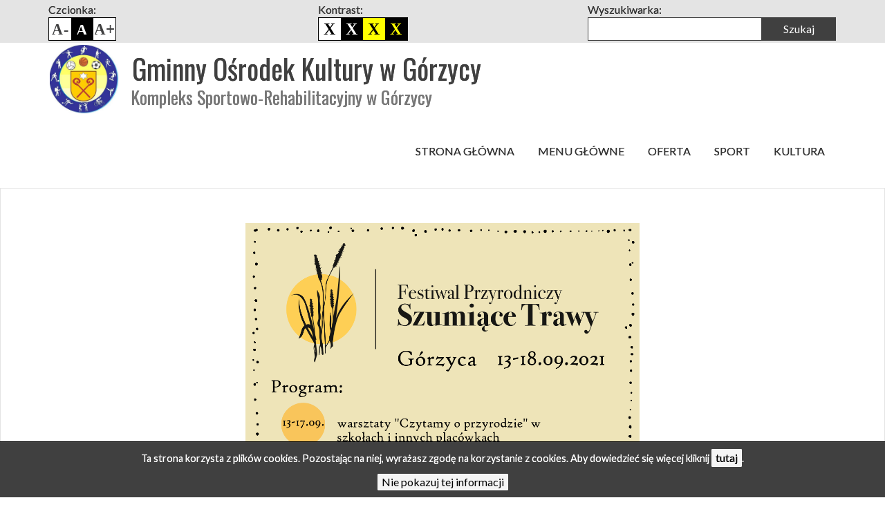

--- FILE ---
content_type: text/html; charset=UTF-8
request_url: http://gok.gorzyca.pl/festiwal-przyrodniczy-szumiace-trawy/
body_size: 11513
content:
<!DOCTYPE html>
<html lang="pl-PL">
	<head>
		<meta charset="UTF-8" />
		<meta http-equiv="X-UA-Compatible" content="IE=edge" />
		<meta name="viewport" content="width=device-width, initial-scale=1" />
		<meta name="generator" content="WordPress" />
				<title>Festiwal Przyrodniczy Szumiące Trawy &#8211; Gminny Ośrodek Kultury w Górzycy</title>
<meta name='robots' content='max-image-preview:large' />
<link rel='dns-prefetch' href='//fonts.googleapis.com' />
<link rel="alternate" type="application/rss+xml" title="Gminny Ośrodek Kultury w Górzycy &raquo; Kanał z wpisami" href="http://gok.gorzyca.pl/feed/" />
<link rel="alternate" type="application/rss+xml" title="Gminny Ośrodek Kultury w Górzycy &raquo; Kanał z komentarzami" href="http://gok.gorzyca.pl/comments/feed/" />
<link rel="alternate" type="text/calendar" title="Gminny Ośrodek Kultury w Górzycy &raquo; iCal Feed" href="http://gok.gorzyca.pl/wydarzenia/?ical=1" />
<script type="text/javascript">
/* <![CDATA[ */
window._wpemojiSettings = {"baseUrl":"https:\/\/s.w.org\/images\/core\/emoji\/14.0.0\/72x72\/","ext":".png","svgUrl":"https:\/\/s.w.org\/images\/core\/emoji\/14.0.0\/svg\/","svgExt":".svg","source":{"concatemoji":"http:\/\/gok.gorzyca.pl\/wp-includes\/js\/wp-emoji-release.min.js?ver=6.4.7"}};
/*! This file is auto-generated */
!function(i,n){var o,s,e;function c(e){try{var t={supportTests:e,timestamp:(new Date).valueOf()};sessionStorage.setItem(o,JSON.stringify(t))}catch(e){}}function p(e,t,n){e.clearRect(0,0,e.canvas.width,e.canvas.height),e.fillText(t,0,0);var t=new Uint32Array(e.getImageData(0,0,e.canvas.width,e.canvas.height).data),r=(e.clearRect(0,0,e.canvas.width,e.canvas.height),e.fillText(n,0,0),new Uint32Array(e.getImageData(0,0,e.canvas.width,e.canvas.height).data));return t.every(function(e,t){return e===r[t]})}function u(e,t,n){switch(t){case"flag":return n(e,"\ud83c\udff3\ufe0f\u200d\u26a7\ufe0f","\ud83c\udff3\ufe0f\u200b\u26a7\ufe0f")?!1:!n(e,"\ud83c\uddfa\ud83c\uddf3","\ud83c\uddfa\u200b\ud83c\uddf3")&&!n(e,"\ud83c\udff4\udb40\udc67\udb40\udc62\udb40\udc65\udb40\udc6e\udb40\udc67\udb40\udc7f","\ud83c\udff4\u200b\udb40\udc67\u200b\udb40\udc62\u200b\udb40\udc65\u200b\udb40\udc6e\u200b\udb40\udc67\u200b\udb40\udc7f");case"emoji":return!n(e,"\ud83e\udef1\ud83c\udffb\u200d\ud83e\udef2\ud83c\udfff","\ud83e\udef1\ud83c\udffb\u200b\ud83e\udef2\ud83c\udfff")}return!1}function f(e,t,n){var r="undefined"!=typeof WorkerGlobalScope&&self instanceof WorkerGlobalScope?new OffscreenCanvas(300,150):i.createElement("canvas"),a=r.getContext("2d",{willReadFrequently:!0}),o=(a.textBaseline="top",a.font="600 32px Arial",{});return e.forEach(function(e){o[e]=t(a,e,n)}),o}function t(e){var t=i.createElement("script");t.src=e,t.defer=!0,i.head.appendChild(t)}"undefined"!=typeof Promise&&(o="wpEmojiSettingsSupports",s=["flag","emoji"],n.supports={everything:!0,everythingExceptFlag:!0},e=new Promise(function(e){i.addEventListener("DOMContentLoaded",e,{once:!0})}),new Promise(function(t){var n=function(){try{var e=JSON.parse(sessionStorage.getItem(o));if("object"==typeof e&&"number"==typeof e.timestamp&&(new Date).valueOf()<e.timestamp+604800&&"object"==typeof e.supportTests)return e.supportTests}catch(e){}return null}();if(!n){if("undefined"!=typeof Worker&&"undefined"!=typeof OffscreenCanvas&&"undefined"!=typeof URL&&URL.createObjectURL&&"undefined"!=typeof Blob)try{var e="postMessage("+f.toString()+"("+[JSON.stringify(s),u.toString(),p.toString()].join(",")+"));",r=new Blob([e],{type:"text/javascript"}),a=new Worker(URL.createObjectURL(r),{name:"wpTestEmojiSupports"});return void(a.onmessage=function(e){c(n=e.data),a.terminate(),t(n)})}catch(e){}c(n=f(s,u,p))}t(n)}).then(function(e){for(var t in e)n.supports[t]=e[t],n.supports.everything=n.supports.everything&&n.supports[t],"flag"!==t&&(n.supports.everythingExceptFlag=n.supports.everythingExceptFlag&&n.supports[t]);n.supports.everythingExceptFlag=n.supports.everythingExceptFlag&&!n.supports.flag,n.DOMReady=!1,n.readyCallback=function(){n.DOMReady=!0}}).then(function(){return e}).then(function(){var e;n.supports.everything||(n.readyCallback(),(e=n.source||{}).concatemoji?t(e.concatemoji):e.wpemoji&&e.twemoji&&(t(e.twemoji),t(e.wpemoji)))}))}((window,document),window._wpemojiSettings);
/* ]]> */
</script>
<style id='wp-emoji-styles-inline-css' type='text/css'>

	img.wp-smiley, img.emoji {
		display: inline !important;
		border: none !important;
		box-shadow: none !important;
		height: 1em !important;
		width: 1em !important;
		margin: 0 0.07em !important;
		vertical-align: -0.1em !important;
		background: none !important;
		padding: 0 !important;
	}
</style>
<link rel='stylesheet' id='wp-block-library-css' href='http://gok.gorzyca.pl/wp-includes/css/dist/block-library/style.min.css?ver=6.4.7' type='text/css' media='all' />
<style id='classic-theme-styles-inline-css' type='text/css'>
/*! This file is auto-generated */
.wp-block-button__link{color:#fff;background-color:#32373c;border-radius:9999px;box-shadow:none;text-decoration:none;padding:calc(.667em + 2px) calc(1.333em + 2px);font-size:1.125em}.wp-block-file__button{background:#32373c;color:#fff;text-decoration:none}
</style>
<style id='global-styles-inline-css' type='text/css'>
body{--wp--preset--color--black: #000000;--wp--preset--color--cyan-bluish-gray: #abb8c3;--wp--preset--color--white: #ffffff;--wp--preset--color--pale-pink: #f78da7;--wp--preset--color--vivid-red: #cf2e2e;--wp--preset--color--luminous-vivid-orange: #ff6900;--wp--preset--color--luminous-vivid-amber: #fcb900;--wp--preset--color--light-green-cyan: #7bdcb5;--wp--preset--color--vivid-green-cyan: #00d084;--wp--preset--color--pale-cyan-blue: #8ed1fc;--wp--preset--color--vivid-cyan-blue: #0693e3;--wp--preset--color--vivid-purple: #9b51e0;--wp--preset--gradient--vivid-cyan-blue-to-vivid-purple: linear-gradient(135deg,rgba(6,147,227,1) 0%,rgb(155,81,224) 100%);--wp--preset--gradient--light-green-cyan-to-vivid-green-cyan: linear-gradient(135deg,rgb(122,220,180) 0%,rgb(0,208,130) 100%);--wp--preset--gradient--luminous-vivid-amber-to-luminous-vivid-orange: linear-gradient(135deg,rgba(252,185,0,1) 0%,rgba(255,105,0,1) 100%);--wp--preset--gradient--luminous-vivid-orange-to-vivid-red: linear-gradient(135deg,rgba(255,105,0,1) 0%,rgb(207,46,46) 100%);--wp--preset--gradient--very-light-gray-to-cyan-bluish-gray: linear-gradient(135deg,rgb(238,238,238) 0%,rgb(169,184,195) 100%);--wp--preset--gradient--cool-to-warm-spectrum: linear-gradient(135deg,rgb(74,234,220) 0%,rgb(151,120,209) 20%,rgb(207,42,186) 40%,rgb(238,44,130) 60%,rgb(251,105,98) 80%,rgb(254,248,76) 100%);--wp--preset--gradient--blush-light-purple: linear-gradient(135deg,rgb(255,206,236) 0%,rgb(152,150,240) 100%);--wp--preset--gradient--blush-bordeaux: linear-gradient(135deg,rgb(254,205,165) 0%,rgb(254,45,45) 50%,rgb(107,0,62) 100%);--wp--preset--gradient--luminous-dusk: linear-gradient(135deg,rgb(255,203,112) 0%,rgb(199,81,192) 50%,rgb(65,88,208) 100%);--wp--preset--gradient--pale-ocean: linear-gradient(135deg,rgb(255,245,203) 0%,rgb(182,227,212) 50%,rgb(51,167,181) 100%);--wp--preset--gradient--electric-grass: linear-gradient(135deg,rgb(202,248,128) 0%,rgb(113,206,126) 100%);--wp--preset--gradient--midnight: linear-gradient(135deg,rgb(2,3,129) 0%,rgb(40,116,252) 100%);--wp--preset--font-size--small: 13px;--wp--preset--font-size--medium: 20px;--wp--preset--font-size--large: 36px;--wp--preset--font-size--x-large: 42px;--wp--preset--spacing--20: 0.44rem;--wp--preset--spacing--30: 0.67rem;--wp--preset--spacing--40: 1rem;--wp--preset--spacing--50: 1.5rem;--wp--preset--spacing--60: 2.25rem;--wp--preset--spacing--70: 3.38rem;--wp--preset--spacing--80: 5.06rem;--wp--preset--shadow--natural: 6px 6px 9px rgba(0, 0, 0, 0.2);--wp--preset--shadow--deep: 12px 12px 50px rgba(0, 0, 0, 0.4);--wp--preset--shadow--sharp: 6px 6px 0px rgba(0, 0, 0, 0.2);--wp--preset--shadow--outlined: 6px 6px 0px -3px rgba(255, 255, 255, 1), 6px 6px rgba(0, 0, 0, 1);--wp--preset--shadow--crisp: 6px 6px 0px rgba(0, 0, 0, 1);}:where(.is-layout-flex){gap: 0.5em;}:where(.is-layout-grid){gap: 0.5em;}body .is-layout-flow > .alignleft{float: left;margin-inline-start: 0;margin-inline-end: 2em;}body .is-layout-flow > .alignright{float: right;margin-inline-start: 2em;margin-inline-end: 0;}body .is-layout-flow > .aligncenter{margin-left: auto !important;margin-right: auto !important;}body .is-layout-constrained > .alignleft{float: left;margin-inline-start: 0;margin-inline-end: 2em;}body .is-layout-constrained > .alignright{float: right;margin-inline-start: 2em;margin-inline-end: 0;}body .is-layout-constrained > .aligncenter{margin-left: auto !important;margin-right: auto !important;}body .is-layout-constrained > :where(:not(.alignleft):not(.alignright):not(.alignfull)){max-width: var(--wp--style--global--content-size);margin-left: auto !important;margin-right: auto !important;}body .is-layout-constrained > .alignwide{max-width: var(--wp--style--global--wide-size);}body .is-layout-flex{display: flex;}body .is-layout-flex{flex-wrap: wrap;align-items: center;}body .is-layout-flex > *{margin: 0;}body .is-layout-grid{display: grid;}body .is-layout-grid > *{margin: 0;}:where(.wp-block-columns.is-layout-flex){gap: 2em;}:where(.wp-block-columns.is-layout-grid){gap: 2em;}:where(.wp-block-post-template.is-layout-flex){gap: 1.25em;}:where(.wp-block-post-template.is-layout-grid){gap: 1.25em;}.has-black-color{color: var(--wp--preset--color--black) !important;}.has-cyan-bluish-gray-color{color: var(--wp--preset--color--cyan-bluish-gray) !important;}.has-white-color{color: var(--wp--preset--color--white) !important;}.has-pale-pink-color{color: var(--wp--preset--color--pale-pink) !important;}.has-vivid-red-color{color: var(--wp--preset--color--vivid-red) !important;}.has-luminous-vivid-orange-color{color: var(--wp--preset--color--luminous-vivid-orange) !important;}.has-luminous-vivid-amber-color{color: var(--wp--preset--color--luminous-vivid-amber) !important;}.has-light-green-cyan-color{color: var(--wp--preset--color--light-green-cyan) !important;}.has-vivid-green-cyan-color{color: var(--wp--preset--color--vivid-green-cyan) !important;}.has-pale-cyan-blue-color{color: var(--wp--preset--color--pale-cyan-blue) !important;}.has-vivid-cyan-blue-color{color: var(--wp--preset--color--vivid-cyan-blue) !important;}.has-vivid-purple-color{color: var(--wp--preset--color--vivid-purple) !important;}.has-black-background-color{background-color: var(--wp--preset--color--black) !important;}.has-cyan-bluish-gray-background-color{background-color: var(--wp--preset--color--cyan-bluish-gray) !important;}.has-white-background-color{background-color: var(--wp--preset--color--white) !important;}.has-pale-pink-background-color{background-color: var(--wp--preset--color--pale-pink) !important;}.has-vivid-red-background-color{background-color: var(--wp--preset--color--vivid-red) !important;}.has-luminous-vivid-orange-background-color{background-color: var(--wp--preset--color--luminous-vivid-orange) !important;}.has-luminous-vivid-amber-background-color{background-color: var(--wp--preset--color--luminous-vivid-amber) !important;}.has-light-green-cyan-background-color{background-color: var(--wp--preset--color--light-green-cyan) !important;}.has-vivid-green-cyan-background-color{background-color: var(--wp--preset--color--vivid-green-cyan) !important;}.has-pale-cyan-blue-background-color{background-color: var(--wp--preset--color--pale-cyan-blue) !important;}.has-vivid-cyan-blue-background-color{background-color: var(--wp--preset--color--vivid-cyan-blue) !important;}.has-vivid-purple-background-color{background-color: var(--wp--preset--color--vivid-purple) !important;}.has-black-border-color{border-color: var(--wp--preset--color--black) !important;}.has-cyan-bluish-gray-border-color{border-color: var(--wp--preset--color--cyan-bluish-gray) !important;}.has-white-border-color{border-color: var(--wp--preset--color--white) !important;}.has-pale-pink-border-color{border-color: var(--wp--preset--color--pale-pink) !important;}.has-vivid-red-border-color{border-color: var(--wp--preset--color--vivid-red) !important;}.has-luminous-vivid-orange-border-color{border-color: var(--wp--preset--color--luminous-vivid-orange) !important;}.has-luminous-vivid-amber-border-color{border-color: var(--wp--preset--color--luminous-vivid-amber) !important;}.has-light-green-cyan-border-color{border-color: var(--wp--preset--color--light-green-cyan) !important;}.has-vivid-green-cyan-border-color{border-color: var(--wp--preset--color--vivid-green-cyan) !important;}.has-pale-cyan-blue-border-color{border-color: var(--wp--preset--color--pale-cyan-blue) !important;}.has-vivid-cyan-blue-border-color{border-color: var(--wp--preset--color--vivid-cyan-blue) !important;}.has-vivid-purple-border-color{border-color: var(--wp--preset--color--vivid-purple) !important;}.has-vivid-cyan-blue-to-vivid-purple-gradient-background{background: var(--wp--preset--gradient--vivid-cyan-blue-to-vivid-purple) !important;}.has-light-green-cyan-to-vivid-green-cyan-gradient-background{background: var(--wp--preset--gradient--light-green-cyan-to-vivid-green-cyan) !important;}.has-luminous-vivid-amber-to-luminous-vivid-orange-gradient-background{background: var(--wp--preset--gradient--luminous-vivid-amber-to-luminous-vivid-orange) !important;}.has-luminous-vivid-orange-to-vivid-red-gradient-background{background: var(--wp--preset--gradient--luminous-vivid-orange-to-vivid-red) !important;}.has-very-light-gray-to-cyan-bluish-gray-gradient-background{background: var(--wp--preset--gradient--very-light-gray-to-cyan-bluish-gray) !important;}.has-cool-to-warm-spectrum-gradient-background{background: var(--wp--preset--gradient--cool-to-warm-spectrum) !important;}.has-blush-light-purple-gradient-background{background: var(--wp--preset--gradient--blush-light-purple) !important;}.has-blush-bordeaux-gradient-background{background: var(--wp--preset--gradient--blush-bordeaux) !important;}.has-luminous-dusk-gradient-background{background: var(--wp--preset--gradient--luminous-dusk) !important;}.has-pale-ocean-gradient-background{background: var(--wp--preset--gradient--pale-ocean) !important;}.has-electric-grass-gradient-background{background: var(--wp--preset--gradient--electric-grass) !important;}.has-midnight-gradient-background{background: var(--wp--preset--gradient--midnight) !important;}.has-small-font-size{font-size: var(--wp--preset--font-size--small) !important;}.has-medium-font-size{font-size: var(--wp--preset--font-size--medium) !important;}.has-large-font-size{font-size: var(--wp--preset--font-size--large) !important;}.has-x-large-font-size{font-size: var(--wp--preset--font-size--x-large) !important;}
.wp-block-navigation a:where(:not(.wp-element-button)){color: inherit;}
:where(.wp-block-post-template.is-layout-flex){gap: 1.25em;}:where(.wp-block-post-template.is-layout-grid){gap: 1.25em;}
:where(.wp-block-columns.is-layout-flex){gap: 2em;}:where(.wp-block-columns.is-layout-grid){gap: 2em;}
.wp-block-pullquote{font-size: 1.5em;line-height: 1.6;}
</style>
<link rel='stylesheet' id='amadeo-cf-css-css' href='http://gok.gorzyca.pl/wp-content/themes/amadeo-pro/addons/contact_form/css/contact-form.css?ver=6.4.7' type='text/css' media='all' />
<link rel='stylesheet' id='amadeo-bootstrap-css-css' href='http://gok.gorzyca.pl/wp-content/themes/amadeo-pro/css/bootstrap.min.css?ver=6.4.7' type='text/css' media='all' />
<link rel='stylesheet' id='amadeo-reset-css-css' href='http://gok.gorzyca.pl/wp-content/themes/amadeo-pro/css/reset.css?ver=6.4.7' type='text/css' media='all' />
<link rel='stylesheet' id='amadeo-screen-css-css' href='http://gok.gorzyca.pl/wp-content/themes/amadeo-pro/css/screen.css?ver=6.4.7' type='text/css' media='all' />
<link rel='stylesheet' id='amadeo-default-style-css-css' href='http://gok.gorzyca.pl/wp-content/themes/amadeo-pro/css/default_style.css?ver=6.4.7' type='text/css' media='all' />
<link rel='stylesheet' id='amadeo-rwd-css-css' href='http://gok.gorzyca.pl/wp-content/themes/amadeo-pro/css/rwd.css?ver=6.4.7' type='text/css' media='all' />
<link rel='stylesheet' id='amadeo-jquery-ui-css-css' href='http://gok.gorzyca.pl/wp-content/themes/amadeo-pro/css/jquery-ui.min.css?ver=6.4.7' type='text/css' media='all' />
<link rel='stylesheet' id='amadeo-lightbox-css-css' href='http://gok.gorzyca.pl/wp-content/themes/amadeo-pro/css/lightbox.min.css?ver=6.4.7' type='text/css' media='all' />
<link rel='stylesheet' id='amadeo-fonts-css-css' href='http://gok.gorzyca.pl/wp-content/themes/amadeo-pro/css/fonts.css?ver=6.4.7' type='text/css' media='all' />
<link rel='stylesheet' id='amadeo-contrast-style-css-css' href='http://gok.gorzyca.pl/wp-content/themes/amadeo-pro/css/default_contrast.css?ver=6.4.7' type='text/css' media='all' />
<link rel='stylesheet' id='amadeo-font-oswald-css' href='https://fonts.googleapis.com/css?family=Oswald%3A300%2C400%2C700&#038;subset=latin-ext%2Clatin&#038;ver=6.4.7' type='text/css' media='all' />
<link rel='stylesheet' id='amadeo-font-lato-css' href='https://fonts.googleapis.com/css?family=Lato%3A400%2C700&#038;subset=latin-ext%2Clatin&#038;ver=6.4.7' type='text/css' media='all' />
<link rel='stylesheet' id='amadeo-font-opensans-css' href='https://fonts.googleapis.com/css?family=Open+Sans&#038;subset=latin-ext%2Clatin&#038;ver=6.4.7' type='text/css' media='all' />
<script type="text/javascript" src="http://gok.gorzyca.pl/wp-content/themes/amadeo-pro/js/jquery-3.1.1.min.js?ver=6.4.7" id="amadeo-jquery-js-js"></script>
<script type="text/javascript" id="amadeo-cf-js-js-extra">
/* <![CDATA[ */
var amadeo_cf_l10n = {"ajax_url":"http:\/\/gok.gorzyca.pl\/wp-admin\/admin-ajax.php"};
/* ]]> */
</script>
<script type="text/javascript" src="http://gok.gorzyca.pl/wp-content/themes/amadeo-pro/addons/contact_form/js/contact-form.js?ver=6.4.7" id="amadeo-cf-js-js"></script>
<script type="text/javascript" src="http://gok.gorzyca.pl/wp-content/themes/amadeo-pro/js/jquery.keyboard-focus.min.js?ver=6.4.7" id="amadeo-jquery-keyboard-js-js"></script>
<script type="text/javascript" src="http://gok.gorzyca.pl/wp-content/themes/amadeo-pro/js/bootstrap.min.js?ver=6.4.7" id="amadeo-bootstrap-js-js"></script>
<script type="text/javascript" src="http://gok.gorzyca.pl/wp-content/themes/amadeo-pro/js/jquery-ui.min.js?ver=6.4.7" id="amadeo-jquery-ui-js-js"></script>
<script type="text/javascript" id="amadeo-flexslider-js-js-extra">
/* <![CDATA[ */
var wcag_l10n_fs = {"slide":"Slajd"};
/* ]]> */
</script>
<script type="text/javascript" src="http://gok.gorzyca.pl/wp-content/themes/amadeo-pro/js/jquery.flexslider.min.js?ver=6.4.7" id="amadeo-flexslider-js-js"></script>
<script type="text/javascript" src="http://gok.gorzyca.pl/wp-content/themes/amadeo-pro/js/jquery_scripts.js?ver=6.4.7" id="amadeo-jquery-scripts-js-js"></script>
<script type="text/javascript" id="amadeo-wcag-js-js-extra">
/* <![CDATA[ */
var wcag_l10n_set = {"template_directory_uri":"http:\/\/gok.gorzyca.pl\/wp-content\/themes\/amadeo-pro","custom_style_active":""};
/* ]]> */
</script>
<script type="text/javascript" src="http://gok.gorzyca.pl/wp-content/themes/amadeo-pro/js/wcag.js?ver=6.4.7" id="amadeo-wcag-js-js"></script>
<link rel="EditURI" type="application/rsd+xml" title="RSD" href="http://gok.gorzyca.pl/xmlrpc.php?rsd" />
<link rel="canonical" href="http://gok.gorzyca.pl/festiwal-przyrodniczy-szumiace-trawy/" />
<link rel='shortlink' href='http://gok.gorzyca.pl/?p=3533' />
<meta name="tec-api-version" content="v1"><meta name="tec-api-origin" content="http://gok.gorzyca.pl"><link rel="alternate" href="http://gok.gorzyca.pl/wp-json/tribe/events/v1/" />		<!--Customizer custom CSS-->
		<link href="https://fonts.googleapis.com/css?family=Dosis:200,300,regular,500,600,700,800&subset=latin,latin-ext" rel='stylesheet' type="text/css">
		<link href="https://fonts.googleapis.com/css?family=Dosis:200,300,regular,500,600,700,800&subset=latin,latin-ext" rel='stylesheet' type="text/css">
		<link href="https://fonts.googleapis.com/css?family=Dosis:200,300,regular,500,600,700,800&subset=latin,latin-ext" rel='stylesheet' type="text/css">
		<style id="amadeo-custom-css" type="text/css">
	body * { font-family: "Lato", "Open Sans", "sans-serif"; }body h1, body h2, body h3, body h4, body h5, body h6, body h1 *, body h2 *, body h3 *, body h4 *, body h5 *, body h6 * { font-family: "Oswald", "Open Sans", "sans-serif"; }body .nav *, body nav * { font-family: "Lato", "Open Sans", "sans-serif"; }header .header_logo .a_logo + #site-name { padding-left: 15px !important; }		</style>
		<!--/Customizer CSS-->
	<link rel="icon" href="http://gok.gorzyca.pl/wp-content/uploads/2021/01/cropped-logo-kompleks-32x32.jpg" sizes="32x32" />
<link rel="icon" href="http://gok.gorzyca.pl/wp-content/uploads/2021/01/cropped-logo-kompleks-192x192.jpg" sizes="192x192" />
<link rel="apple-touch-icon" href="http://gok.gorzyca.pl/wp-content/uploads/2021/01/cropped-logo-kompleks-180x180.jpg" />
<meta name="msapplication-TileImage" content="http://gok.gorzyca.pl/wp-content/uploads/2021/01/cropped-logo-kompleks-270x270.jpg" />
	</head>
	<body class="post-template-default single single-post postid-3533 single-format-standard wp-custom-logo tribe-no-js">
		<nav id="invisible_menu" class="menu" role="navigation" aria-label="Pomiń nawigację">
			<ul>
				<li><a href="#menu_glowne">Przejdź do menu</a></li>
				<li><a href="#tresc">Przejdź do treści</a></li>
			</ul>
		</nav>
		<header id="header" role="banner">
			<div id="ustawienia_wcag">
				<div class="container">
					<div class="row">
						<div class="col-md-12">
							<div class="container-rows">
								<div class="content row">
									<div id="czcionka" class="col-sm-6 col-md-4">
										<span>Czcionka:</span>
										<ul>
											<li title="Pomniejsz czcionkę" data-toggle="tooltip"><button id="font-smaller" class="font-smaller" >Pomniejsz czcionkę</button></li>
											<li title="Domyślny rozmiar czcionki" data-toggle="tooltip"><button id="font-default" class="font-default" >Domyślny rozmiar czcionki</button></li>
											<li title="Powiększ czcionkę" data-toggle="tooltip"><button id="font-bigger" class="font-bigger">Powiększ czcionkę</button></li>
										</ul>
									</div>
									<div id="kontrast" class="col-sm-6 col-md-4">
										<span>Kontrast:</span>
										<div class="pull-left">
											<ul>
												<li id="default_contrast" class="kontrast focus" title="Domyślny kontrast" data-toggle="tooltip" ><button href="#" class="a_kontrast">Domyślny kontrast</button></li>
												<li id="contrast_white_black" class="kontrast focus" title="Biało czarny kontrast" data-toggle="tooltip" ><button href="#" class="a_kontrast">Biało czarny kontrast</button></li>
												<li id="contrast_black_yellow" class="kontrast focus" title="Czarno żółty kontrast" data-toggle="tooltip" ><button href="#" class="a_kontrast">Czarno żółty kontrast</button></li>
												<li id="contrast_yellow_black" class="kontrast focus" title="Żółto czarny kontrast" data-toggle="tooltip" ><button href="#" class="a_kontrast">Żółto czarny kontrast</button></li>
											</ul>
										</div>
									</div>
											<div id="wyszukiwarka" class="col-sm-6 col-md-4">
											<form method="get" id="wcag-searchform" class="searchform" action="http://gok.gorzyca.pl">
												<div>
													<label for="s">Wyszukiwarka:</label>
													<input type="text" value="" name="s" id="s">
													<input type="submit" id="searchsubmit" value="Szukaj">
												</div>
											</form>
										</div>
									</div>
							</div>
						</div>
					</div>
				</div>
			</div>
			<div class="menu_container">
				<div class="container">				
					<div class="row">
						<div class="col-xs-12">
							<div class="header_logo pull-left">
										<a href="http://gok.gorzyca.pl" class="a_logo">
										<img id="img-logo" src="http://gok.gorzyca.pl/wp-content/uploads/2021/01/cropped-logo-kompleks-1.jpg" alt="Logo strony" />
									</a>
										<h1 id="site-name" class="">
										<a href="http://gok.gorzyca.pl">Gminny Ośrodek Kultury w Górzycy</a>
										<small>Kompleks Sportowo-Rehabilitacyjny w Górzycy</small>									</h1>
								</div>
							<a id="menu_glowne" class="sr-only" tabindex="-1"></a>
							<h2 class="sr-only">Menu główne</h2>
							<div class="container_desktop_menu pull-right megamenu">
								<nav id="desktop_menu" class="menu" role="navigation" aria-label="menu główne">
									<ul id="amadeo_desktop_menu" class=""><li id="menu-item-175" class="menu-item menu-item-type-custom menu-item-object-custom menu-item-home menu-item-175"><a href="http://gok.gorzyca.pl">Strona główna</a></li>
<li id="menu-item-171" class="menu-item menu-item-type-custom menu-item-object-custom menu-item-has-children menu-item-171"><a>Menu Główne</a>
<div class="submenu-container"><ul class="sub-menu">
	<li id="menu-item-1032" class="menu-item menu-item-type-custom menu-item-object-custom menu-item-1032"><a href="https://gok.gorzyca.pl/pliki/kalendarz_imprez2026.pdf">Kalendarz Imprez 2026</a></li>
	<li id="menu-item-193" class="menu-item menu-item-type-post_type menu-item-object-page menu-item-193"><a href="http://gok.gorzyca.pl/wspolpraca-zagraniczna/">Współpraca zagraniczna</a></li>
	<li id="menu-item-172" class="menu-item menu-item-type-post_type menu-item-object-page menu-item-172"><a href="http://gok.gorzyca.pl/jak-do-nas-dojechac/">Jak do nas dojechać?</a></li>
	<li id="menu-item-173" class="menu-item menu-item-type-post_type menu-item-object-page menu-item-173"><a href="http://gok.gorzyca.pl/kodeks-etyczny/">Kodeks etyczny</a></li>
	<li id="menu-item-1131" class="menu-item menu-item-type-post_type menu-item-object-page menu-item-1131"><a href="http://gok.gorzyca.pl/galeria/">Galeria</a></li>
	<li id="menu-item-200" class="menu-item menu-item-type-post_type menu-item-object-page menu-item-privacy-policy menu-item-200"><a rel="privacy-policy" href="http://gok.gorzyca.pl/polityka-prywatnosci/">RODO</a></li>
	<li id="menu-item-2353" class="menu-item menu-item-type-post_type menu-item-object-page menu-item-2353"><a href="http://gok.gorzyca.pl/kontakt-3/">Kontakt</a></li>
</ul></div>
</li>
<li id="menu-item-176" class="menu-item menu-item-type-custom menu-item-object-custom menu-item-has-children menu-item-176"><a>Oferta</a>
<div class="submenu-container"><ul class="sub-menu">
	<li id="menu-item-1881" class="menu-item menu-item-type-post_type menu-item-object-page menu-item-1881"><a href="http://gok.gorzyca.pl/imprezy-okolicznosciowe/">Imprezy okolicznościowe</a></li>
	<li id="menu-item-181" class="menu-item menu-item-type-post_type menu-item-object-page menu-item-181"><a href="http://gok.gorzyca.pl/pokoje-goscinne-ksr/">Pokoje gościnne KSR</a></li>
	<li id="menu-item-180" class="menu-item menu-item-type-post_type menu-item-object-page menu-item-180"><a href="http://gok.gorzyca.pl/pokoje-goscinne-cspn/">Pokoje gościnne CSPN</a></li>
	<li id="menu-item-177" class="menu-item menu-item-type-post_type menu-item-object-page menu-item-177"><a href="http://gok.gorzyca.pl/baza-sportowa/">Baza sportowa</a></li>
	<li id="menu-item-178" class="menu-item menu-item-type-post_type menu-item-object-page menu-item-178"><a href="http://gok.gorzyca.pl/korty-tenisowe/">Korty tenisowe</a></li>
	<li id="menu-item-184" class="menu-item menu-item-type-post_type menu-item-object-page menu-item-184"><a href="http://gok.gorzyca.pl/sala-konferencyjna/">Sala konferencyjna</a></li>
	<li id="menu-item-186" class="menu-item menu-item-type-post_type menu-item-object-page menu-item-186"><a href="http://gok.gorzyca.pl/silownia/">Siłownia</a></li>
	<li id="menu-item-183" class="menu-item menu-item-type-post_type menu-item-object-page menu-item-183"><a href="http://gok.gorzyca.pl/sala-gimnastyczna/">Sala gimnastyczna</a></li>
	<li id="menu-item-182" class="menu-item menu-item-type-post_type menu-item-object-page menu-item-182"><a href="http://gok.gorzyca.pl/restauracja/">Restauracja</a></li>
	<li id="menu-item-185" class="menu-item menu-item-type-post_type menu-item-object-page menu-item-185"><a href="http://gok.gorzyca.pl/sala-plastyczna/">Sala plastyczna</a></li>
	<li id="menu-item-187" class="menu-item menu-item-type-post_type menu-item-object-page menu-item-187"><a href="http://gok.gorzyca.pl/spa/">SPA</a></li>
	<li id="menu-item-188" class="menu-item menu-item-type-post_type menu-item-object-page menu-item-188"><a href="http://gok.gorzyca.pl/wigwam-nad-jeziorem/">Wigwam nad jeziorem Żabiniec</a></li>
</ul></div>
</li>
<li id="menu-item-189" class="menu-item menu-item-type-custom menu-item-object-custom menu-item-has-children menu-item-189"><a>Sport</a>
<div class="submenu-container"><ul class="sub-menu">
	<li id="menu-item-192" class="menu-item menu-item-type-post_type menu-item-object-page menu-item-192"><a href="http://gok.gorzyca.pl/gorzycki-klub-tenisowy-smecz/">Górzycki Klub Tenisowy SMECZ</a></li>
	<li id="menu-item-190" class="menu-item menu-item-type-post_type menu-item-object-page menu-item-190"><a href="http://gok.gorzyca.pl/aerobic/">Aerobic</a></li>
	<li id="menu-item-3733" class="menu-item menu-item-type-post_type menu-item-object-page menu-item-3733"><a href="http://gok.gorzyca.pl/zajecia-taneczne/">Zajęcia taneczne</a></li>
	<li id="menu-item-3753" class="menu-item menu-item-type-post_type menu-item-object-page menu-item-3753"><a href="http://gok.gorzyca.pl/klub-sportowy-odra-gorzyca/">Klub Sportowy Odra Górzyca</a></li>
</ul></div>
</li>
<li id="menu-item-199" class="menu-item menu-item-type-custom menu-item-object-custom menu-item-has-children menu-item-199"><a>Kultura</a>
<div class="submenu-container"><ul class="sub-menu">
	<li id="menu-item-201" class="menu-item menu-item-type-post_type menu-item-object-page menu-item-201"><a href="http://gok.gorzyca.pl/amatorski-ruch-artystyczny/">Amatorski ruch artystyczny</a></li>
	<li id="menu-item-208" class="menu-item menu-item-type-post_type menu-item-object-page menu-item-208"><a href="http://gok.gorzyca.pl/pracownia-edukacji-kulturalnej/">Pracownia Edukacji Kulturalnej</a></li>
	<li id="menu-item-205" class="menu-item menu-item-type-post_type menu-item-object-page menu-item-205"><a href="http://gok.gorzyca.pl/gminna-biblioteka-publiczna/">Gminna Biblioteka Publiczna</a></li>
	<li id="menu-item-203" class="menu-item menu-item-type-post_type menu-item-object-page menu-item-203"><a href="http://gok.gorzyca.pl/gminne-centrum-informacji/">Gminne Centrum Informacji</a></li>
	<li id="menu-item-202" class="menu-item menu-item-type-post_type menu-item-object-page menu-item-202"><a href="http://gok.gorzyca.pl/pracownia-plastyczna/">Pracownia plastyczna</a></li>
	<li id="menu-item-204" class="menu-item menu-item-type-post_type menu-item-object-page menu-item-204"><a href="http://gok.gorzyca.pl/swietlice-wiejskie/">Świetlice wiejskie</a></li>
	<li id="menu-item-207" class="menu-item menu-item-type-post_type menu-item-object-page menu-item-207"><a href="http://gok.gorzyca.pl/dom-dziennego-pobytu/">Dom dziennego pobytu</a></li>
	<li id="menu-item-206" class="menu-item menu-item-type-post_type menu-item-object-page menu-item-206"><a href="http://gok.gorzyca.pl/anily/">Festiwal Aniołów</a></li>
</ul></div>
</li>
</ul>								</nav>
							</div>
						</div>
					</div>
				</div>
			</div>
			<div id="mobile-menu-container" class="container">				
				<div class="row">
					<div class="col-xs-12">
						<div id="mobile_menu">
							<button id="trigger_mobile_menu">
								<span class="sr-only">Menu</span>
								<span class="stripe"></span>
								<span class="stripe"></span>
								<span class="stripe"></span>
							</button>
							<nav id="header_mobile_menu" class="toggle_container" role="navigation" aria-label="mobilne menu">
								<ul id="menu-menu-glowne" class="menu"><li class="menu-item menu-item-type-custom menu-item-object-custom menu-item-home menu-item-175"><a href="http://gok.gorzyca.pl">Strona główna</a></li>
<li class="menu-item menu-item-type-custom menu-item-object-custom menu-item-has-children menu-item-171"><a>Menu Główne</a>
<ul class="sub-menu">
	<li class="menu-item menu-item-type-custom menu-item-object-custom menu-item-1032"><a href="https://gok.gorzyca.pl/pliki/kalendarz_imprez2026.pdf">Kalendarz Imprez 2026</a></li>
	<li class="menu-item menu-item-type-post_type menu-item-object-page menu-item-193"><a href="http://gok.gorzyca.pl/wspolpraca-zagraniczna/">Współpraca zagraniczna</a></li>
	<li class="menu-item menu-item-type-post_type menu-item-object-page menu-item-172"><a href="http://gok.gorzyca.pl/jak-do-nas-dojechac/">Jak do nas dojechać?</a></li>
	<li class="menu-item menu-item-type-post_type menu-item-object-page menu-item-173"><a href="http://gok.gorzyca.pl/kodeks-etyczny/">Kodeks etyczny</a></li>
	<li class="menu-item menu-item-type-post_type menu-item-object-page menu-item-1131"><a href="http://gok.gorzyca.pl/galeria/">Galeria</a></li>
	<li class="menu-item menu-item-type-post_type menu-item-object-page menu-item-privacy-policy menu-item-200"><a rel="privacy-policy" href="http://gok.gorzyca.pl/polityka-prywatnosci/">RODO</a></li>
	<li class="menu-item menu-item-type-post_type menu-item-object-page menu-item-2353"><a href="http://gok.gorzyca.pl/kontakt-3/">Kontakt</a></li>
</ul>
</li>
<li class="menu-item menu-item-type-custom menu-item-object-custom menu-item-has-children menu-item-176"><a>Oferta</a>
<ul class="sub-menu">
	<li class="menu-item menu-item-type-post_type menu-item-object-page menu-item-1881"><a href="http://gok.gorzyca.pl/imprezy-okolicznosciowe/">Imprezy okolicznościowe</a></li>
	<li class="menu-item menu-item-type-post_type menu-item-object-page menu-item-181"><a href="http://gok.gorzyca.pl/pokoje-goscinne-ksr/">Pokoje gościnne KSR</a></li>
	<li class="menu-item menu-item-type-post_type menu-item-object-page menu-item-180"><a href="http://gok.gorzyca.pl/pokoje-goscinne-cspn/">Pokoje gościnne CSPN</a></li>
	<li class="menu-item menu-item-type-post_type menu-item-object-page menu-item-177"><a href="http://gok.gorzyca.pl/baza-sportowa/">Baza sportowa</a></li>
	<li class="menu-item menu-item-type-post_type menu-item-object-page menu-item-178"><a href="http://gok.gorzyca.pl/korty-tenisowe/">Korty tenisowe</a></li>
	<li class="menu-item menu-item-type-post_type menu-item-object-page menu-item-184"><a href="http://gok.gorzyca.pl/sala-konferencyjna/">Sala konferencyjna</a></li>
	<li class="menu-item menu-item-type-post_type menu-item-object-page menu-item-186"><a href="http://gok.gorzyca.pl/silownia/">Siłownia</a></li>
	<li class="menu-item menu-item-type-post_type menu-item-object-page menu-item-183"><a href="http://gok.gorzyca.pl/sala-gimnastyczna/">Sala gimnastyczna</a></li>
	<li class="menu-item menu-item-type-post_type menu-item-object-page menu-item-182"><a href="http://gok.gorzyca.pl/restauracja/">Restauracja</a></li>
	<li class="menu-item menu-item-type-post_type menu-item-object-page menu-item-185"><a href="http://gok.gorzyca.pl/sala-plastyczna/">Sala plastyczna</a></li>
	<li class="menu-item menu-item-type-post_type menu-item-object-page menu-item-187"><a href="http://gok.gorzyca.pl/spa/">SPA</a></li>
	<li class="menu-item menu-item-type-post_type menu-item-object-page menu-item-188"><a href="http://gok.gorzyca.pl/wigwam-nad-jeziorem/">Wigwam nad jeziorem Żabiniec</a></li>
</ul>
</li>
<li class="menu-item menu-item-type-custom menu-item-object-custom menu-item-has-children menu-item-189"><a>Sport</a>
<ul class="sub-menu">
	<li class="menu-item menu-item-type-post_type menu-item-object-page menu-item-192"><a href="http://gok.gorzyca.pl/gorzycki-klub-tenisowy-smecz/">Górzycki Klub Tenisowy SMECZ</a></li>
	<li class="menu-item menu-item-type-post_type menu-item-object-page menu-item-190"><a href="http://gok.gorzyca.pl/aerobic/">Aerobic</a></li>
	<li class="menu-item menu-item-type-post_type menu-item-object-page menu-item-3733"><a href="http://gok.gorzyca.pl/zajecia-taneczne/">Zajęcia taneczne</a></li>
	<li class="menu-item menu-item-type-post_type menu-item-object-page menu-item-3753"><a href="http://gok.gorzyca.pl/klub-sportowy-odra-gorzyca/">Klub Sportowy Odra Górzyca</a></li>
</ul>
</li>
<li class="menu-item menu-item-type-custom menu-item-object-custom menu-item-has-children menu-item-199"><a>Kultura</a>
<ul class="sub-menu">
	<li class="menu-item menu-item-type-post_type menu-item-object-page menu-item-201"><a href="http://gok.gorzyca.pl/amatorski-ruch-artystyczny/">Amatorski ruch artystyczny</a></li>
	<li class="menu-item menu-item-type-post_type menu-item-object-page menu-item-208"><a href="http://gok.gorzyca.pl/pracownia-edukacji-kulturalnej/">Pracownia Edukacji Kulturalnej</a></li>
	<li class="menu-item menu-item-type-post_type menu-item-object-page menu-item-205"><a href="http://gok.gorzyca.pl/gminna-biblioteka-publiczna/">Gminna Biblioteka Publiczna</a></li>
	<li class="menu-item menu-item-type-post_type menu-item-object-page menu-item-203"><a href="http://gok.gorzyca.pl/gminne-centrum-informacji/">Gminne Centrum Informacji</a></li>
	<li class="menu-item menu-item-type-post_type menu-item-object-page menu-item-202"><a href="http://gok.gorzyca.pl/pracownia-plastyczna/">Pracownia plastyczna</a></li>
	<li class="menu-item menu-item-type-post_type menu-item-object-page menu-item-204"><a href="http://gok.gorzyca.pl/swietlice-wiejskie/">Świetlice wiejskie</a></li>
	<li class="menu-item menu-item-type-post_type menu-item-object-page menu-item-207"><a href="http://gok.gorzyca.pl/dom-dziennego-pobytu/">Dom dziennego pobytu</a></li>
	<li class="menu-item menu-item-type-post_type menu-item-object-page menu-item-206"><a href="http://gok.gorzyca.pl/anily/">Festiwal Aniołów</a></li>
</ul>
</li>
</ul>							</nav>
						</div>
					</div>
				</div>
			</div>
		</header>
		<div class="site-container border-top">
			<div>	<a id="tresc" tabindex="-1"></a>
	<h2 class="sr-only">Treść strony</h2>
	<section id="single-page" class="single main-container container">
		<div class="row">
			<main class="artykul col-sm-12 main" role="main">
				<h2 class="hide">Treść artykułu</h2>
						<article class="post-3533 post type-post status-publish format-standard has-post-thumbnail hentry category-bez-kategorii" role="article">
	<img width="1123" height="762" src="http://gok.gorzyca.pl/wp-content/uploads/2021/09/plakat-1-e1630662537745.png" class="attachment-post-thumbnail size-post-thumbnail wp-post-image" alt="" decoding="async" fetchpriority="high" srcset="http://gok.gorzyca.pl/wp-content/uploads/2021/09/plakat-1-e1630662537745.png 1123w, http://gok.gorzyca.pl/wp-content/uploads/2021/09/plakat-1-e1630662537745-300x204.png 300w, http://gok.gorzyca.pl/wp-content/uploads/2021/09/plakat-1-e1630662537745-1024x695.png 1024w, http://gok.gorzyca.pl/wp-content/uploads/2021/09/plakat-1-e1630662537745-768x521.png 768w" sizes="(max-width: 1123px) 100vw, 1123px" />						<div class="article-content padding_15">
							<header>
								<h2>Festiwal Przyrodniczy Szumiące Trawy</h2>
								<div class="date-container">
									<div class="display-center">
										<span><a href="http://gok.gorzyca.pl/2021/09/03/">3 września 2021</a></span>
												<span class="author-name">
												<span>Autor:</span>
												<a href="http://gok.gorzyca.pl/author/oliwia/">Oliwia Bańka</a>
											</span>
																				</div>
								</div>
								</header>
							<div class="the-content">
								<div></div>
<div>W dniach 13-18.09.2021 w Górzycy odbędzie się Festiwal Przyrodniczy Szumiące Trawy! Ostatniego dnia zapraszamy na wydarzenie otwarte w górzyckim parku, na którym każdy miłośnik przyrody znajdzie coś dla siebie. Dzieci wezmą udział w warsztatach &#8222;Czytamy o przyrodzie&#8221;, dorośli spotkają się z autorami poczytnych książek przyrodniczych. Będą gry, konkursy, zabawy oraz liczne stoiska instytucji i organizacji przyrodniczych, a także rękodzieło.</div>
<div>Więcej informacji znajdą Państwo na stronie www.dziupla/festiwal</div>
<div>

		<style type="text/css">
			#gallery-1 {
				margin: auto;
			}
			#gallery-1 .gallery-item {
				float: left;
				margin-top: 10px;
				text-align: center;
				width: 33%;
			}
			#gallery-1 img {
				border: 2px solid #cfcfcf;
			}
			#gallery-1 .gallery-caption {
				margin-left: 0;
			}
			/* see gallery_shortcode() in wp-includes/media.php */
		</style>
		<div id='gallery-1' class='gallery galleryid-3533 gallery-columns-3 gallery-size-medium'><dl class='gallery-item'>
			<dt class='gallery-icon portrait'>
				<a href='http://gok.gorzyca.pl/wp-content/uploads/2021/09/plakat.png'><img decoding="async" width="212" height="300" src="http://gok.gorzyca.pl/wp-content/uploads/2021/09/plakat-212x300.png" class="attachment-medium size-medium" alt="" srcset="http://gok.gorzyca.pl/wp-content/uploads/2021/09/plakat-212x300.png 212w, http://gok.gorzyca.pl/wp-content/uploads/2021/09/plakat-724x1024.png 724w, http://gok.gorzyca.pl/wp-content/uploads/2021/09/plakat-768x1086.png 768w, http://gok.gorzyca.pl/wp-content/uploads/2021/09/plakat-1086x1536.png 1086w, http://gok.gorzyca.pl/wp-content/uploads/2021/09/plakat.png 1123w" sizes="(max-width: 212px) 100vw, 212px" /></a>
			</dt></dl>
			<br style='clear: both' />
		</div>

</div>
							</div>
							<footer>
								</footer>
						</div>
					</article>				
	
<div id="comments" class="comments-area">
	
	
	</div>
				<section class="other-articles" role="complementary">
					<div class="row">
						<div class="col-md-12">
							<div class="border">
								<h3>Przeczytaj również</h3>
							</div>
						</div>
					</div>
					<div class="row">
								<div class="col-md-4 padding_15">
								<article style="background-image: url(http://gok.gorzyca.pl/wp-content/uploads/2026/01/IMG-20260119-WA0013-e1768833125368.jpg);" role="article">
									<div class="container-header">
										<h3><a href="http://gok.gorzyca.pl/sensoplastyka-pek/" class="permalink">Sensoplastyka-PEK</a></h3>
									</div>
								</article>
							</div>
								<div class="col-md-4 padding_15">
								<article style="background-image: url(http://gok.gorzyca.pl/wp-content/uploads/2026/01/2-7-1.jpg);" role="article">
									<div class="container-header">
										<h3><a href="http://gok.gorzyca.pl/dominika-z-tytulem-tvbb-hallenmannschaftsmeisterschaften-winter-2025-26/" class="permalink">Dominika z tytułem TVBB-Hallenmannschaftsmeisterschaften Winter 2025/26</a></h3>
									</div>
								</article>
							</div>
								<div class="col-md-4 padding_15">
								<article style="background-image: url(http://gok.gorzyca.pl/wp-content/uploads/2026/01/Feriada-z-Gok-1-e1768483864105.jpg);" role="article">
									<div class="container-header">
										<h3><a href="http://gok.gorzyca.pl/feriada-z-gminnym-osrodkiem-kultury-w-gorzycy/" class="permalink">Feriada z Gminnym Ośrodkiem Kultury w Górzycy</a></h3>
									</div>
								</article>
							</div>
						</div>
				</section>
			</main>
			</div>
	</section>
				</div>
			</div>
			<footer id="footer" role="contentinfo">
						<div id="container_footer_menu">
						<div class="container">
							</div>
					</div>
							<div id="container_logos">
							<div class="container">
								<div class="row">
									<div class="col-xs-12">
										<div class="row">
											<div class="footer_bottom_widget col-sm-15 col-xs-6"><h1>KONTAKT</h1>			<div class="textwidget"><p><strong>Gminny Ośrodek Kultury</strong><br />
ul. Polna 8/1<br />
69-113 Górzyca<br />
tel. 95 7591236<br />
tel. 797814506<br />
email: gok@gorzyca.pl</p>
</div>
		</div>										</div>
									</div>
								</div>
							</div>
						</div>
					<div id="container_copyrights">
					<div class="container">
						<div class="row">
							<div id="copyrights" class="col-sm-12">
																	Autorzy: Tomasz Raźny, Paweł Raźny. Górzyca 2021															</div>
						</div>
					</div>
				</div>
			</footer>
			<div id="go_up" class="go_up_wrapper">
				<a href="#header" title="Przewiń stronę do nagłówka" data-toggle="tooltip"><i class="glyphicon glyphicon-chevron-up"></i>Idź do góry</a>
			</div>
			<div id="cookies-message-container">
				<div id="cookies-message">
					<p>Ta strona korzysta z plików cookies. Pozostając na niej, wyrażasz zgodę na korzystanie z cookies. Aby dowiedzieć się więcej kliknij <a href="" data-toggle="tooltip" title="Strona informacji o plikach cookies">tutaj</a>.</p>
					<button id="accept-cookies-checkbox" data-toggle="tooltip">Nie pokazuj tej informacji</button>
				</div>
			</div>
				<script>
		( function ( body ) {
			'use strict';
			body.className = body.className.replace( /\btribe-no-js\b/, 'tribe-js' );
		} )( document.body );
		</script>
		<script> /* <![CDATA[ */var tribe_l10n_datatables = {"aria":{"sort_ascending":": activate to sort column ascending","sort_descending":": activate to sort column descending"},"length_menu":"Show _MENU_ entries","empty_table":"No data available in table","info":"Showing _START_ to _END_ of _TOTAL_ entries","info_empty":"Showing 0 to 0 of 0 entries","info_filtered":"(filtered from _MAX_ total entries)","zero_records":"No matching records found","search":"Search:","all_selected_text":"All items on this page were selected. ","select_all_link":"Select all pages","clear_selection":"Clear Selection.","pagination":{"all":"All","next":"Next","previous":"Previous"},"select":{"rows":{"0":"","_":": Selected %d rows","1":": Selected 1 row"}},"datepicker":{"dayNames":["niedziela","poniedzia\u0142ek","wtorek","\u015broda","czwartek","pi\u0105tek","sobota"],"dayNamesShort":["niedz.","pon.","wt.","\u015br.","czw.","pt.","sob."],"dayNamesMin":["N","P","W","\u015a","C","P","S"],"monthNames":["stycze\u0144","luty","marzec","kwiecie\u0144","maj","czerwiec","lipiec","sierpie\u0144","wrzesie\u0144","pa\u017adziernik","listopad","grudzie\u0144"],"monthNamesShort":["stycze\u0144","luty","marzec","kwiecie\u0144","maj","czerwiec","lipiec","sierpie\u0144","wrzesie\u0144","pa\u017adziernik","listopad","grudzie\u0144"],"monthNamesMin":["sty","lut","mar","kwi","maj","cze","lip","sie","wrz","pa\u017a","lis","gru"],"nextText":"Next","prevText":"Prev","currentText":"Today","closeText":"Done","today":"Today","clear":"Clear"}};/* ]]> */ </script><script type="text/javascript" id="amadeo-lightbox-js-js-extra">
/* <![CDATA[ */
var wcag_l10n_lb = {"next":"Nast\u0119pny","prev":"Poprzedni","image":"Obrazek","of":"z","close":"Zamknij"};
/* ]]> */
</script>
<script type="text/javascript" src="http://gok.gorzyca.pl/wp-content/themes/amadeo-pro/js/lightbox-plus-jquery.min.js?ver=1.0.0" id="amadeo-lightbox-js-js"></script>
<script type="text/javascript" src="http://gok.gorzyca.pl/wp-includes/js/comment-reply.min.js?ver=6.4.7" id="comment-reply-js" async="async" data-wp-strategy="async"></script>
	</body>
</html>


--- FILE ---
content_type: application/javascript
request_url: http://gok.gorzyca.pl/wp-content/themes/amadeo-pro/js/wcag.js?ver=6.4.7
body_size: 1031
content:
function amadeoSetFontSize(){
	var fontsize = amadeoReadCookie('fontsize');
	if(fontsize){
		$('html').css('font-size', fontsize);
	} else{
		$('html').css('font-size', '62.5%');
	}
}

amadeoSetFontSize();

(function($){
	$(document).ready(function(){
		amadeoSetContrast();
		
		var fontsize = amadeoReadCookie('fontsize');
		amadeoSetFont();
		
		if(amadeoReadCookie('cookies_accepted') != 'T'){
			$('#cookies-message-container').fadeIn();
		}
		
		$('#accept-cookies-checkbox').on('click', function(){
			amadeoCreateCookie('cookies_accepted', 'T', 365);
			$('#cookies-message-container').fadeOut();
		});
		
	});	
})(jQuery);

function amadeoSetActiveStyleSheet(title){
	title = (typeof title == 'object' || title == 'null' || title == false) ? 'default_contrast' : title;
	$('#amadeo-contrast-style-css-css').attr('href', wcag_l10n_set.template_directory_uri +'/css/'+ title +'.css');
}

function amadeoSetContrast(){
	$('#default_contrast'		).on('click', function(){ amadeoCreateCookie('contrast', this.id, 365); amadeoSetActiveStyleSheet(this.id); if(wcag_l10n_set.custom_style_active){ $('body').addClass('custom-style-active'); } return false; });
	$('#contrast_white_black'	).on('click', function(){ amadeoCreateCookie('contrast', this.id, 365); amadeoSetActiveStyleSheet(this.id); $('body').removeClass('custom-style-active'); return false; });
	$('#contrast_yellow_black'	).on('click', function(){ amadeoCreateCookie('contrast', this.id, 365); amadeoSetActiveStyleSheet(this.id); $('body').removeClass('custom-style-active'); return false; });
	$('#contrast_black_yellow'	).on('click', function(){ amadeoCreateCookie('contrast', this.id, 365); amadeoSetActiveStyleSheet(this.id); $('body').removeClass('custom-style-active'); return false; });
}

function amadeoSetFont(){	
	$('#font-default').click(function(){
		$('html').css('font-size', '62.5%');
		amadeoCreateCookie('fontsize', $('html').css('font-size'), 365);
	});
	$('#font-bigger').click(function(){
		if (parseInt($('html').css('fontSize')) < 16){
			$('html').css('font-size', parseInt($('html').css('fontSize')) + 2);
		}		
		amadeoCreateCookie('fontsize', $('html').css('font-size'), 365);
	});
	$('#font-smaller').click(function(){
		if ( parseInt($('html').css('fontSize')) >= 10 ){
			$('html').css('font-size', parseInt($('html').css('fontSize')) - 2);
		}
		amadeoCreateCookie('fontsize', $('html').css('font-size'), 365);
	});
}

function amadeoCreateCookie(name, value, days){
	if(days){
		var date = new Date();
		date.setTime(date.getTime() + (days*24*60*60*1000));
		var expires = '; expires='+ date.toGMTString();
	}
	else expires = '';
	document.cookie = name +'='+ value + expires +'; path=/';
}

function amadeoReadCookie(name){
	var nameEQ = name + '=';
	var ca = document.cookie.split(';');
	for(var i=0;i < ca.length; i++) {
		var c = ca[i];
		while (c.charAt(0)==' ') c = c.substring(1, c.length);
		if(c.indexOf(nameEQ) == 0) return c.substring(nameEQ.length, c.length);
	}
	return false;
}